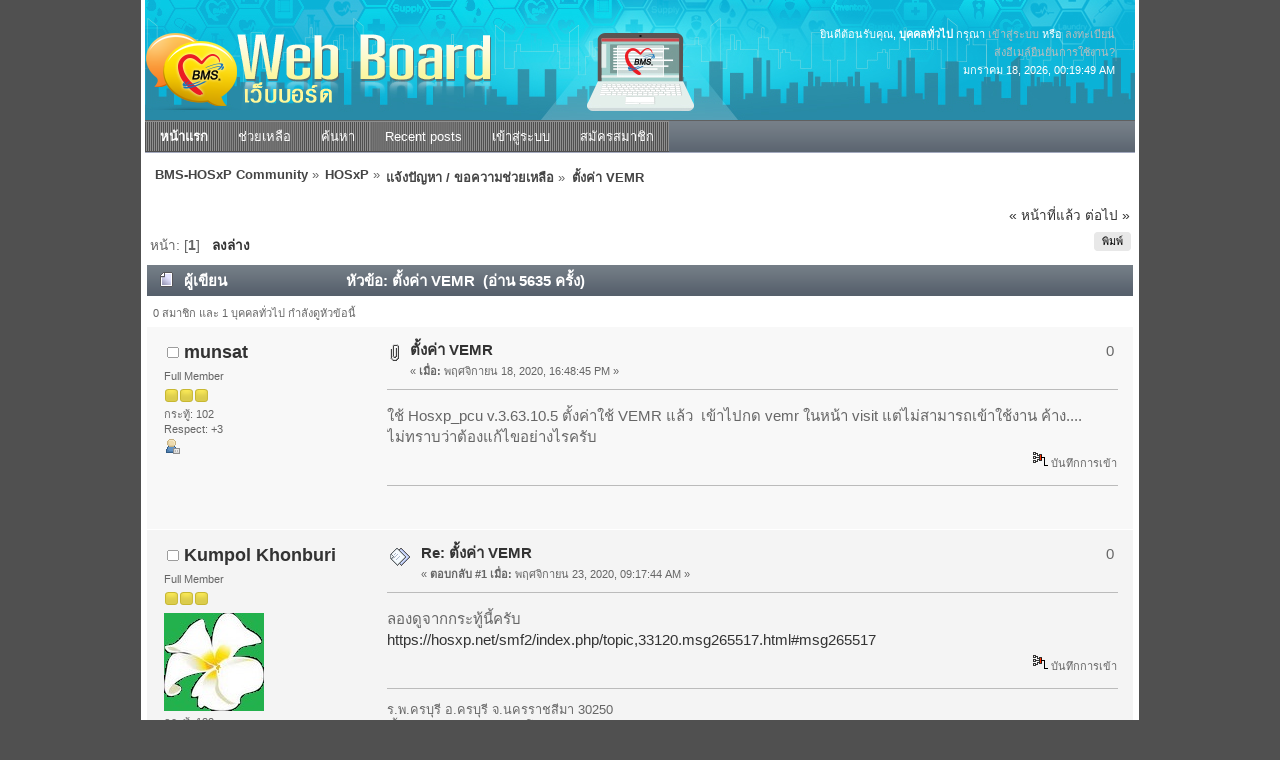

--- FILE ---
content_type: text/html; charset=UTF-8
request_url: https://hosxp.net/smf2/index.php?PHPSESSID=1f64d8395a92e2c3426de752c67fd017&topic=35608.msg267324
body_size: 5874
content:
<!DOCTYPE html PUBLIC "-//W3C//DTD XHTML 1.0 Transitional//EN" "http://www.w3.org/TR/xhtml1/DTD/xhtml1-transitional.dtd">
<html xmlns="http://www.w3.org/1999/xhtml">
<head>
	<link rel="stylesheet" type="text/css" href="https://hosxp.net/smf2/Themes/silentwave_20/css/index.css?fin20" />
	<link rel="stylesheet" type="text/css" href="https://hosxp.net/smf2/Themes/default/css/webkit.css" />
	<script type="text/javascript" src="https://hosxp.net/smf2/Themes/default/scripts/script.js?fin20"></script>
	<script type="text/javascript" src="https://hosxp.net/smf2/Themes/silentwave_20/scripts/theme.js?fin20"></script>
	<script type="text/javascript"><!-- // --><![CDATA[
		var smf_theme_url = "https://hosxp.net/smf2/Themes/silentwave_20";
		var smf_default_theme_url = "https://hosxp.net/smf2/Themes/default";
		var smf_images_url = "https://hosxp.net/smf2/Themes/silentwave_20/images";
		var smf_scripturl = "https://hosxp.net/smf2/index.php?PHPSESSID=1f64d8395a92e2c3426de752c67fd017&amp;";
		var smf_iso_case_folding = false;
		var smf_charset = "UTF-8";
		var ajax_notification_text = "กำลังโหลด...";
		var ajax_notification_cancel_text = "ยกเลิก";
	// ]]></script>
	<meta http-equiv="Content-Type" content="text/html; charset=UTF-8" />
	<meta name="description" content="ตั้งค่า VEMR" />
	<title>ตั้งค่า VEMR</title>
	<meta name="robots" content="noindex" />
	<link rel="canonical" href="https://hosxp.net/smf2/index.php?topic=35608.0" />
	<link rel="help" href="https://hosxp.net/smf2/index.php?PHPSESSID=1f64d8395a92e2c3426de752c67fd017&amp;action=help" />
	<link rel="search" href="https://hosxp.net/smf2/index.php?PHPSESSID=1f64d8395a92e2c3426de752c67fd017&amp;action=search" />
	<link rel="contents" href="https://hosxp.net/smf2/index.php?PHPSESSID=1f64d8395a92e2c3426de752c67fd017&amp;" />
	<link rel="alternate" type="application/rss+xml" title="BMS-HOSxP Community - RSS" href="https://hosxp.net/smf2/index.php?PHPSESSID=1f64d8395a92e2c3426de752c67fd017&amp;type=rss;action=.xml" />
	<link rel="prev" href="https://hosxp.net/smf2/index.php?PHPSESSID=1f64d8395a92e2c3426de752c67fd017&amp;topic=35608.0;prev_next=prev" />
	<link rel="next" href="https://hosxp.net/smf2/index.php?PHPSESSID=1f64d8395a92e2c3426de752c67fd017&amp;topic=35608.0;prev_next=next" />
	<link rel="index" href="https://hosxp.net/smf2/index.php?PHPSESSID=1f64d8395a92e2c3426de752c67fd017&amp;board=5.0" />
	<link rel="stylesheet" type="text/css" id="gpbp_css" href="https://hosxp.net/smf2/Themes/default/css/gpbp.css" />
<script type="text/javascript" language="Javascript" src="https://hosxp.net/smf2/Themes/default/scripts/gpbp.js?2_0_2"></script>
<script type="text/javascript">
img_gpbp_up=new Image;img_gpbp_up.src="https://hosxp.net/smf2/Themes/silentwave_20/images/gpbp_arrow_up.gif";img_gpbp_up_lit=new Image;img_gpbp_up_lit.src="https://hosxp.net/smf2/Themes/silentwave_20/images/gpbp_arrow_up_lit.gif";img_gpbp_down=new Image;img_gpbp_down.src="https://hosxp.net/smf2/Themes/silentwave_20/images/gpbp_arrow_down.gif";img_gpbp_down_lit=new Image;img_gpbp_down_lit.src="https://hosxp.net/smf2/Themes/silentwave_20/images/gpbp_arrow_down_lit.gif";
</script>
<style type="text/css">
.gpbp_voted_up {
	background: transparent top left url(https://hosxp.net/smf2/Themes/silentwave_20/images/gpbp_arrow_up_lit.gif) no-repeat;
}
.gpbp_voted_down {
	background: transparent top left url(https://hosxp.net/smf2/Themes/silentwave_20/images/gpbp_arrow_down_lit.gif) no-repeat;
}
</style>
	<link rel="stylesheet" type="text/css" id="editor_css" href="https://hosxp.net/smf2/Themes/default/css/editor.css" />
		<script type="text/javascript"><!-- // --><![CDATA[
			var smf_smileys_url = 'https://hosxp.net/smf2/Smileys/default';
			var oEditorStrings= {
				wont_work: 'Your browser does not support Rich Text editing.',
				func_disabled: 'Your browser does not support this function.',
				prompt_text_email: 'Please enter the email address.',
				prompt_text_ftp: 'Please enter the ftp address.',
				prompt_text_url: 'Please enter the URL you wish to link to.',
				prompt_text_img: 'Enter image location'
			}
		// ]]></script>
		<script type="text/javascript" src="https://hosxp.net/smf2/Themes/default/scripts/editor.js?fin20"></script>
		<script type="text/javascript" src="https://hosxp.net/smf2/Themes/default/scripts/captcha.js"></script><script type="text/javascript" src="https://hosxp.net/smf2/Themes/default/scripts/ila.js"></script>
</head>
<body>
	<div id="wrapper">
		<div id="topbar">							
		</div>		
		<div id="header">
			<div id="userinfo">ยินดีต้อนรับคุณ, <b>บุคคลทั่วไป</b> กรุณา <a href="https://hosxp.net/smf2/index.php?PHPSESSID=1f64d8395a92e2c3426de752c67fd017&amp;action=login">เข้าสู่ระบบ</a> หรือ <a href="https://hosxp.net/smf2/index.php?PHPSESSID=1f64d8395a92e2c3426de752c67fd017&amp;action=register">ลงทะเบียน</a><br /><a href="https://hosxp.net/smf2/index.php?PHPSESSID=1f64d8395a92e2c3426de752c67fd017&amp;action=activate">ส่งอีเมล์ยืนยันการใช้งาน?</a>
					<br />มกราคม 18, 2026, 00:19:49 AM<br />
			</div>
			<a href="https://hosxp.net/smf2/index.php?PHPSESSID=1f64d8395a92e2c3426de752c67fd017&amp;" title=""><span id="logo">&nbsp;</span></a>
		</div>
		<div id="toolbar">
			
		<ul id="topnav">
				<li id="button_home">
					<a class="active " href="https://hosxp.net/smf2/index.php?PHPSESSID=1f64d8395a92e2c3426de752c67fd017&amp;"><span>หน้าแรก</span></a>
				</li>
				<li id="button_help">
					<a class="" href="https://hosxp.net/smf2/index.php?PHPSESSID=1f64d8395a92e2c3426de752c67fd017&amp;action=help"><span>ช่วยเหลือ</span></a>
				</li>
				<li id="button_search">
					<a class="" href="https://hosxp.net/smf2/index.php?PHPSESSID=1f64d8395a92e2c3426de752c67fd017&amp;action=search"><span>ค้นหา</span></a>
				</li>
				<li id="button_recent">
					<a class="" href="https://hosxp.net/smf2/index.php?PHPSESSID=1f64d8395a92e2c3426de752c67fd017&amp;action=recent"><span>Recent posts</span></a>
				</li>
				<li id="button_login">
					<a class="" href="https://hosxp.net/smf2/index.php?PHPSESSID=1f64d8395a92e2c3426de752c67fd017&amp;action=login"><span>เข้าสู่ระบบ</span></a>
				</li>
				<li id="button_register">
					<a class="" href="https://hosxp.net/smf2/index.php?PHPSESSID=1f64d8395a92e2c3426de752c67fd017&amp;action=register"><span>สมัครสมาชิก</span></a>
				</li>
			</ul>
		</div>
		<div id="mainarea">
	<div class="navigate_section">
		<ul>
			<li>
				<a href="https://hosxp.net/smf2/index.php?PHPSESSID=1f64d8395a92e2c3426de752c67fd017&amp;"><span>BMS-HOSxP Community</span></a> &#187;
			</li>
			<li>
				<a href="https://hosxp.net/smf2/index.php?PHPSESSID=1f64d8395a92e2c3426de752c67fd017&amp;#c1"><span>HOSxP</span></a> &#187;
			</li>
			<li>
				<a href="https://hosxp.net/smf2/index.php?PHPSESSID=1f64d8395a92e2c3426de752c67fd017&amp;board=5.0"><span>แจ้งปัญหา / ขอความช่วยเหลือ</span></a> &#187;
			</li>
			<li class="last">
				<a href="https://hosxp.net/smf2/index.php?PHPSESSID=1f64d8395a92e2c3426de752c67fd017&amp;topic=35608.0"><span>ตั้งค่า VEMR</span></a>
			</li>
		</ul>
	</div>
			<a id="top"></a>
			<a id="msg267324"></a><a id="new"></a>
			<div class="pagesection">
				<div class="nextlinks"><a href="https://hosxp.net/smf2/index.php?PHPSESSID=1f64d8395a92e2c3426de752c67fd017&amp;topic=35608.0;prev_next=prev#new">&laquo; หน้าที่แล้ว</a> <a href="https://hosxp.net/smf2/index.php?PHPSESSID=1f64d8395a92e2c3426de752c67fd017&amp;topic=35608.0;prev_next=next#new">ต่อไป &raquo;</a></div>
		<div class="buttonlist floatright">
			<ul>
				<li><a class="button_strip_print" href="https://hosxp.net/smf2/index.php?PHPSESSID=1f64d8395a92e2c3426de752c67fd017&amp;action=printpage;topic=35608.0" rel="new_win nofollow"><span class="last">พิมพ์</span></a></li>
			</ul>
		</div>
				<div class="pagelinks floatleft">หน้า: [<strong>1</strong>]   &nbsp;&nbsp;<a href="#lastPost"><strong>ลงล่าง</strong></a></div>
			</div>
			<div id="forumposts">
				<div class="cat_bar">
					<h3 class="catbg">
						<img src="https://hosxp.net/smf2/Themes/silentwave_20/images/topic/normal_post.gif" align="bottom" alt="" />
						<span id="author">ผู้เขียน</span>
						หัวข้อ: ตั้งค่า VEMR &nbsp;(อ่าน 5635 ครั้ง)
					</h3>
				</div>
				<p id="whoisviewing" class="smalltext">0 สมาชิก และ 1 บุคคลทั่วไป กำลังดูหัวข้อนี้
				</p>
				<form action="https://hosxp.net/smf2/index.php?PHPSESSID=1f64d8395a92e2c3426de752c67fd017&amp;action=quickmod2;topic=35608.0" method="post" accept-charset="UTF-8" name="quickModForm" id="quickModForm" style="margin: 0;" onsubmit="return oQuickModify.bInEditMode ? oQuickModify.modifySave('a02acc18da4e5a5da8ac95a56671f398', 'f130976796f3') : false">
				<div class="windowbg">
					<span class="topslice"><span></span></span>
					<div class="post_wrapper">
						<div class="poster">
							<h4>
								<img src="https://hosxp.net/smf2/Themes/silentwave_20/images/useroff.gif" alt="ออฟไลน์" />
								<a href="https://hosxp.net/smf2/index.php?PHPSESSID=1f64d8395a92e2c3426de752c67fd017&amp;action=profile;u=75659" title="ดูรายละเอียดของ munsat">munsat</a>
							</h4>
							<ul class="reset smalltext" id="msg_267324_extra_info">
								<li class="postgroup">Full Member</li>
								<li class="stars"><img src="https://hosxp.net/smf2/Themes/silentwave_20/images/star.gif" alt="*" /><img src="https://hosxp.net/smf2/Themes/silentwave_20/images/star.gif" alt="*" /><img src="https://hosxp.net/smf2/Themes/silentwave_20/images/star.gif" alt="*" /></li>
								<li class="postcount">กระทู้: 102</li>
								<li class="gpbp_respect">Respect: <span class="gpbp_respect_count_75659">+3</span></li>
								<li class="profile">
									<ul>
										<li><a href="https://hosxp.net/smf2/index.php?PHPSESSID=1f64d8395a92e2c3426de752c67fd017&amp;action=profile;u=75659"><img src="https://hosxp.net/smf2/Themes/silentwave_20/images/icons/profile_sm.gif" alt="ดูรายละเอียด" title="ดูรายละเอียด" /></a></li>
									</ul>
								</li>
							</ul>
						</div>
						<div class="postarea">
							<div class="flow_hidden">
								<div class="keyinfo">
									<div class="messageicon">
										<img src="https://hosxp.net/smf2/Themes/silentwave_20/images/post/clip.gif" alt="" />
									</div>
									<h5 id="subject_267324">
										<a href="https://hosxp.net/smf2/index.php?PHPSESSID=1f64d8395a92e2c3426de752c67fd017&amp;topic=35608.msg267324#msg267324" rel="nofollow">ตั้งค่า VEMR</a>
									</h5>
									<div class="smalltext">&#171; <strong> เมื่อ:</strong> พฤศจิกายน 18, 2020, 16:48:45 PM &#187;</div>
									<div id="msg_267324_quick_mod"></div>
								</div>
								<div class="gpbp_vote">
									<span id="gpbp_score_267324" class="help" title="The current score of this post.">0</span>
								</div>
							</div>
							<div class="post">
								<div class="inner" id="msg_267324">ใช้ Hosxp_pcu v.3.63.10.5 ตั้งค่าใช้ VEMR แล้ว&nbsp; เข้าไปกด vemr ในหน้า visit แต่ไม่สามารถเข้าใช้งาน ค้าง....&nbsp; ไม่ทราบว่าต้องแก้ไขอย่างไรครับ</div>
							</div>
						</div>
						<div class="moderatorbar">
							<div class="smalltext modified" id="modified_267324">
							</div>
							<div class="smalltext reportlinks">
								<img src="https://hosxp.net/smf2/Themes/silentwave_20/images/ip.gif" alt="" />
								บันทึกการเข้า
							</div>
							<div class="signature" id="msg_267324_signature">&nbsp;</div>
						</div>
					</div>
					<span class="botslice"><span></span></span>
				</div>
				<hr class="post_separator" />
				<a id="msg267325"></a>
				<div class="windowbg2">
					<span class="topslice"><span></span></span>
					<div class="post_wrapper">
						<div class="poster">
							<h4>
								<img src="https://hosxp.net/smf2/Themes/silentwave_20/images/useroff.gif" alt="ออฟไลน์" />
								<a href="https://hosxp.net/smf2/index.php?PHPSESSID=1f64d8395a92e2c3426de752c67fd017&amp;action=profile;u=11582" title="ดูรายละเอียดของ Kumpol Khonburi">Kumpol Khonburi</a>
							</h4>
							<ul class="reset smalltext" id="msg_267325_extra_info">
								<li class="postgroup">Full Member</li>
								<li class="stars"><img src="https://hosxp.net/smf2/Themes/silentwave_20/images/star.gif" alt="*" /><img src="https://hosxp.net/smf2/Themes/silentwave_20/images/star.gif" alt="*" /><img src="https://hosxp.net/smf2/Themes/silentwave_20/images/star.gif" alt="*" /></li>
								<li class="avatar">
									<a href="https://hosxp.net/smf2/index.php?PHPSESSID=1f64d8395a92e2c3426de752c67fd017&amp;action=profile;u=11582">
										<img class="avatar" src="https://hosxp.net/smf2/index.php?PHPSESSID=1f64d8395a92e2c3426de752c67fd017&amp;action=dlattach;attach=85139;type=avatar" alt="" />
									</a>
								</li>
								<li class="postcount">กระทู้: 182</li>
								<li class="blurb">นวก.สาธารณสุข (ชำนาญการ) ร.พ.ครบุรี อ.ครบุรี โคราช</li>
								<li class="gpbp_respect">Respect: <span class="gpbp_respect_count_11582">+3</span></li>
								<li class="profile">
									<ul>
										<li><a href="https://hosxp.net/smf2/index.php?PHPSESSID=1f64d8395a92e2c3426de752c67fd017&amp;action=profile;u=11582"><img src="https://hosxp.net/smf2/Themes/silentwave_20/images/icons/profile_sm.gif" alt="ดูรายละเอียด" title="ดูรายละเอียด" /></a></li>
									</ul>
								</li>
							</ul>
						</div>
						<div class="postarea">
							<div class="flow_hidden">
								<div class="keyinfo">
									<div class="messageicon">
										<img src="https://hosxp.net/smf2/Themes/silentwave_20/images/post/xx.gif" alt="" />
									</div>
									<h5 id="subject_267325">
										<a href="https://hosxp.net/smf2/index.php?PHPSESSID=1f64d8395a92e2c3426de752c67fd017&amp;topic=35608.msg267325#msg267325" rel="nofollow">Re: ตั้งค่า VEMR</a>
									</h5>
									<div class="smalltext">&#171; <strong>ตอบกลับ #1 เมื่อ:</strong> พฤศจิกายน 23, 2020, 09:17:44 AM &#187;</div>
									<div id="msg_267325_quick_mod"></div>
								</div>
								<div class="gpbp_vote">
									<span id="gpbp_score_267325" class="help" title="The current score of this post.">0</span>
								</div>
							</div>
							<div class="post">
								<div class="inner" id="msg_267325">ลองดูจากกระทู้นี้ครับ<br /><a href="https://hosxp.net/smf2/index.php?PHPSESSID=1f64d8395a92e2c3426de752c67fd017&amp;/topic,33120.msg265517.html#msg265517" class="bbc_link" target="_blank">https://hosxp.net/smf2/index.php/topic,33120.msg265517.html#msg265517</a></div>
							</div>
						</div>
						<div class="moderatorbar">
							<div class="smalltext modified" id="modified_267325">
							</div>
							<div class="smalltext reportlinks">
								<img src="https://hosxp.net/smf2/Themes/silentwave_20/images/ip.gif" alt="" />
								บันทึกการเข้า
							</div>
							<div class="signature" id="msg_267325_signature">ร.พ.ครบุรี อ.ครบุรี จ.นครราชสีมา 30250<br />ขึ้นระบบ 1 กย. 52 (อบรมโดย BMS)</div>
						</div>
					</div>
					<span class="botslice"><span></span></span>
				</div>
				<hr class="post_separator" />
				<a id="msg267326"></a>
				<div class="windowbg">
					<span class="topslice"><span></span></span>
					<div class="post_wrapper">
						<div class="poster">
							<h4>
								<img src="https://hosxp.net/smf2/Themes/silentwave_20/images/useroff.gif" alt="ออฟไลน์" />
								<a href="https://hosxp.net/smf2/index.php?PHPSESSID=1f64d8395a92e2c3426de752c67fd017&amp;action=profile;u=69" title="ดูรายละเอียดของ udomchok">udomchok</a>
							</h4>
							<ul class="reset smalltext" id="msg_267326_extra_info">
								<li class="postgroup">Hero Member</li>
								<li class="stars"><img src="https://hosxp.net/smf2/Themes/silentwave_20/images/star.gif" alt="*" /><img src="https://hosxp.net/smf2/Themes/silentwave_20/images/star.gif" alt="*" /><img src="https://hosxp.net/smf2/Themes/silentwave_20/images/star.gif" alt="*" /><img src="https://hosxp.net/smf2/Themes/silentwave_20/images/star.gif" alt="*" /><img src="https://hosxp.net/smf2/Themes/silentwave_20/images/star.gif" alt="*" /></li>
								<li class="avatar">
									<a href="https://hosxp.net/smf2/index.php?PHPSESSID=1f64d8395a92e2c3426de752c67fd017&amp;action=profile;u=69">
										<img class="avatar" src="https://hosxp.net/smf2/index.php?PHPSESSID=1f64d8395a92e2c3426de752c67fd017&amp;action=dlattach;attach=18525;type=avatar" alt="" />
									</a>
								</li>
								<li class="postcount">กระทู้: 8,367</li>
								<li class="gpbp_respect">Respect: <span class="gpbp_respect_count_69">+590</span></li>
								<li class="profile">
									<ul>
										<li><a href="https://hosxp.net/smf2/index.php?PHPSESSID=1f64d8395a92e2c3426de752c67fd017&amp;action=profile;u=69"><img src="https://hosxp.net/smf2/Themes/silentwave_20/images/icons/profile_sm.gif" alt="ดูรายละเอียด" title="ดูรายละเอียด" /></a></li>
										<li><a href="http://somdej17.moph.go.th" title="ร.พ.สมเด็จพระสังฆราช องค์ที่ 17" target="_blank" class="new_win"><img src="https://hosxp.net/smf2/Themes/silentwave_20/images/www_sm.gif" alt="ร.พ.สมเด็จพระสังฆราช องค์ที่ 17" /></a></li>
									</ul>
								</li>
							</ul>
						</div>
						<div class="postarea">
							<div class="flow_hidden">
								<div class="keyinfo">
									<div class="messageicon">
										<img src="https://hosxp.net/smf2/Themes/silentwave_20/images/post/xx.gif" alt="" />
									</div>
									<h5 id="subject_267326">
										<a href="https://hosxp.net/smf2/index.php?PHPSESSID=1f64d8395a92e2c3426de752c67fd017&amp;topic=35608.msg267326#msg267326" rel="nofollow">Re: ตั้งค่า VEMR</a>
									</h5>
									<div class="smalltext">&#171; <strong>ตอบกลับ #2 เมื่อ:</strong> พฤศจิกายน 23, 2020, 09:39:32 AM &#187;</div>
									<div id="msg_267326_quick_mod"></div>
								</div>
								<div class="gpbp_vote">
									<span id="gpbp_score_267326" class="help" title="The current score of this post.">0</span>
								</div>
							</div>
							<div class="post">
								<div class="inner" id="msg_267326"><div class="quoteheader"><div class="topslice_quote"><a href="https://hosxp.net/smf2/index.php?PHPSESSID=1f64d8395a92e2c3426de752c67fd017&amp;topic=35608.msg267324#msg267324">อ้างจาก: munsat ที่ พฤศจิกายน 18, 2020, 16:48:45 PM</a></div></div><blockquote class="bbc_standard_quote">ใช้ Hosxp_pcu v.3.63.10.5 ตั้งค่าใช้ VEMR แล้ว&nbsp; เข้าไปกด vemr ในหน้า visit แต่ไม่สามารถเข้าใช้งาน ค้าง....&nbsp; ไม่ทราบว่าต้องแก้ไขอย่างไรครับ<br /></blockquote><div class="quotefooter"><div class="botslice_quote"></div></div>อาจจะต้องลองปรับ version ของ vEMR Server ของแม่ข่ายด้วยครับ<br />HOSxP PCU ก็แนะนำ version ใหม่ ๆ นะครับ</div>
							</div>
						</div>
						<div class="moderatorbar">
							<div class="smalltext modified" id="modified_267326">
							</div>
							<div class="smalltext reportlinks">
								<img src="https://hosxp.net/smf2/Themes/silentwave_20/images/ip.gif" alt="" />
								บันทึกการเข้า
							</div>
							<div class="signature" id="msg_267326_signature"><marquee><span style="color: blue;" class="bbc_color"><strong>ทำด้วยหัวใจ</strong></span></marquee><strong>ร.พ.สมเด็จพระสังฆราช องค์ที่ 17 อ.สองพี่น้อง จ.สุพรรณบุรี</strong><br />อบรมโดย BMS Team เมื่อ พ.ย. 49 ขึ้นระบบห้องบัตรเมื่อ X&#039;Mas 2007<br />2008 : X-Ray กายภาพบำบัด แพทย์แผนไทย กิจกรรมบำบัด OPD ตา<br />2009 : ทันตกรรม ห้องตรวจตา OPD (พยาบาลและห้องตรวจแพทย์บางห้อง)</div>
						</div>
					</div>
					<span class="botslice"><span></span></span>
				</div>
				<hr class="post_separator" />
				</form>
			</div>
			<a id="lastPost"></a>
			<div class="pagesection">
				
		<div class="buttonlist floatright">
			<ul>
				<li><a class="button_strip_print" href="https://hosxp.net/smf2/index.php?PHPSESSID=1f64d8395a92e2c3426de752c67fd017&amp;action=printpage;topic=35608.0" rel="new_win nofollow"><span class="last">พิมพ์</span></a></li>
			</ul>
		</div>
				<div class="pagelinks floatleft">หน้า: [<strong>1</strong>]   &nbsp;&nbsp;<a href="#top"><strong>ขึ้นบน</strong></a></div>
				<div class="nextlinks_bottom"><a href="https://hosxp.net/smf2/index.php?PHPSESSID=1f64d8395a92e2c3426de752c67fd017&amp;topic=35608.0;prev_next=prev#new">&laquo; หน้าที่แล้ว</a> <a href="https://hosxp.net/smf2/index.php?PHPSESSID=1f64d8395a92e2c3426de752c67fd017&amp;topic=35608.0;prev_next=next#new">ต่อไป &raquo;</a></div>
			</div>
	<div class="navigate_section">
		<ul>
			<li>
				<a href="https://hosxp.net/smf2/index.php?PHPSESSID=1f64d8395a92e2c3426de752c67fd017&amp;"><span>BMS-HOSxP Community</span></a> &#187;
			</li>
			<li>
				<a href="https://hosxp.net/smf2/index.php?PHPSESSID=1f64d8395a92e2c3426de752c67fd017&amp;#c1"><span>HOSxP</span></a> &#187;
			</li>
			<li>
				<a href="https://hosxp.net/smf2/index.php?PHPSESSID=1f64d8395a92e2c3426de752c67fd017&amp;board=5.0"><span>แจ้งปัญหา / ขอความช่วยเหลือ</span></a> &#187;
			</li>
			<li class="last">
				<a href="https://hosxp.net/smf2/index.php?PHPSESSID=1f64d8395a92e2c3426de752c67fd017&amp;topic=35608.0"><span>ตั้งค่า VEMR</span></a>
			</li>
		</ul>
	</div>
			<div id="moderationbuttons"></div>
			<div class="plainbox" id="display_jump_to">&nbsp;</div>
		<br class="clear" />
				<script type="text/javascript" src="https://hosxp.net/smf2/Themes/default/scripts/topic.js"></script>
				<script type="text/javascript"><!-- // --><![CDATA[
					var oQuickReply = new QuickReply({
						bDefaultCollapsed: true,
						iTopicId: 35608,
						iStart: 0,
						sScriptUrl: smf_scripturl,
						sImagesUrl: "https://hosxp.net/smf2/Themes/silentwave_20/images",
						sContainerId: "quickReplyOptions",
						sImageId: "quickReplyExpand",
						sImageCollapsed: "collapse.gif",
						sImageExpanded: "expand.gif",
						sJumpAnchor: "quickreply"
					});
					if ('XMLHttpRequest' in window)
					{
						var oQuickModify = new QuickModify({
							sScriptUrl: smf_scripturl,
							bShowModify: true,
							iTopicId: 35608,
							sTemplateBodyEdit: '\n\t\t\t\t\t\t\t\t<div id="quick_edit_body_container" style="width: 90%">\n\t\t\t\t\t\t\t\t\t<div id="error_box" style="padding: 4px;" class="error"><' + '/div>\n\t\t\t\t\t\t\t\t\t<textarea class="editor" name="message" rows="12" style="width: 100%; margin-bottom: 10px;" tabindex="1">%body%<' + '/textarea><br />\n\t\t\t\t\t\t\t\t\t<input type="hidden" name="f130976796f3" value="a02acc18da4e5a5da8ac95a56671f398" />\n\t\t\t\t\t\t\t\t\t<input type="hidden" name="topic" value="35608" />\n\t\t\t\t\t\t\t\t\t<input type="hidden" name="msg" value="%msg_id%" />\n\t\t\t\t\t\t\t\t\t<div class="righttext">\n\t\t\t\t\t\t\t\t\t\t<input type="submit" name="post" value="บันทึก" tabindex="2" onclick="return oQuickModify.modifySave(\'a02acc18da4e5a5da8ac95a56671f398\', \'f130976796f3\');" accesskey="s" class="button_submit" />&nbsp;&nbsp;<input type="submit" name="cancel" value="ยกเลิก" tabindex="3" onclick="return oQuickModify.modifyCancel();" class="button_submit" />\n\t\t\t\t\t\t\t\t\t<' + '/div>\n\t\t\t\t\t\t\t\t<' + '/div>',
							sTemplateSubjectEdit: '<input type="text" style="width: 90%;" name="subject" value="%subject%" size="80" maxlength="80" tabindex="4" class="input_text" />',
							sTemplateBodyNormal: '%body%',
							sTemplateSubjectNormal: '<a hr'+'ef="https://hosxp.net/smf2/index.php?PHPSESSID=1f64d8395a92e2c3426de752c67fd017&amp;'+'?topic=35608.msg%msg_id%#msg%msg_id%" rel="nofollow">%subject%<' + '/a>',
							sTemplateTopSubject: 'หัวข้อ: %subject% &nbsp;(อ่าน 5635 ครั้ง)',
							sErrorBorderStyle: '1px solid red'
						});

						aJumpTo[aJumpTo.length] = new JumpTo({
							sContainerId: "display_jump_to",
							sJumpToTemplate: "<label class=\"smalltext\" for=\"%select_id%\">กระโดดไป:<" + "/label> %dropdown_list%",
							iCurBoardId: 5,
							iCurBoardChildLevel: 0,
							sCurBoardName: "แจ้งปัญหา / ขอความช่วยเหลือ",
							sBoardChildLevelIndicator: "==",
							sBoardPrefix: "=> ",
							sCatSeparator: "-----------------------------",
							sCatPrefix: "",
							sGoButtonLabel: "go"
						});

						aIconLists[aIconLists.length] = new IconList({
							sBackReference: "aIconLists[" + aIconLists.length + "]",
							sIconIdPrefix: "msg_icon_",
							sScriptUrl: smf_scripturl,
							bShowModify: true,
							iBoardId: 5,
							iTopicId: 35608,
							sSessionId: "a02acc18da4e5a5da8ac95a56671f398",
							sSessionVar: "f130976796f3",
							sLabelIconList: "ไอค่อนข้อความ",
							sBoxBackground: "transparent",
							sBoxBackgroundHover: "#ffffff",
							iBoxBorderWidthHover: 1,
							sBoxBorderColorHover: "#adadad" ,
							sContainerBackground: "#ffffff",
							sContainerBorder: "1px solid #adadad",
							sItemBorder: "1px solid #ffffff",
							sItemBorderHover: "1px dotted gray",
							sItemBackground: "transparent",
							sItemBackgroundHover: "#e0e0f0"
						});
					}
	var oVotePost = new PostVoting({
		sSessionVar: "f130976796f3",
		sSessionId: "a02acc18da4e5a5da8ac95a56671f398",
		iBoard: 5,
		iTopic: 35608,
		sButtonSet: "",
		sVoteDownAlt: "Vote Down",
		sVoteUpAlt: "Vote Up",
		sVotedDownAlt: "Voted down.",
		sVotedUpAlt: "Voted up.",
		sVotedDown: "You have voted this post down. Click to un-vote.",
		sToVoteDown: "Click to vote this post down.",
		sVotedUp: "You have voted this post up. Click to un-vote.",
		sToVoteUp: "Click to vote this post up.",
		sNoVoters: "No one has voted.",
		sScriptUrl: "https://hosxp.net/smf2/index.php?PHPSESSID=1f64d8395a92e2c3426de752c67fd017&amp;",
		sImagesUrl: "https://hosxp.net/smf2/Themes/silentwave_20/images"
	});
				// ]]></script>
			<script type="text/javascript"><!-- // --><![CDATA[
				var verificationpostHandle = new smfCaptcha("https://hosxp.net/smf2/index.php?PHPSESSID=1f64d8395a92e2c3426de752c67fd017&amp;action=verificationcode;vid=post;rand=8e0fef9a4a4860b1a1a796f4bad3c4b4", "post", 1);
			// ]]></script>
		</div>
		<div id="footer" class="smalltext">
			
			<span class="smalltext" style="display: inline; visibility: visible; font-family: Verdana, Arial, sans-serif;"><a href="https://hosxp.net/smf2/index.php?PHPSESSID=1f64d8395a92e2c3426de752c67fd017&amp;action=credits" title="Simple Machines Forum" target="_blank" class="new_win">SMF 2.0.15</a> |
 <a href="http://www.simplemachines.org/about/smf/license.php" title="License" target="_blank" class="new_win">SMF &copy; 2011</a>, <a href="http://www.simplemachines.org" title="Simple Machines" target="_blank" class="new_win">Simple Machines</a>
			</span><br />Theme by <a href="http://www.dzinerstudio.com">DzinerStudio</a>
		</div>
	</div>
</body></html>